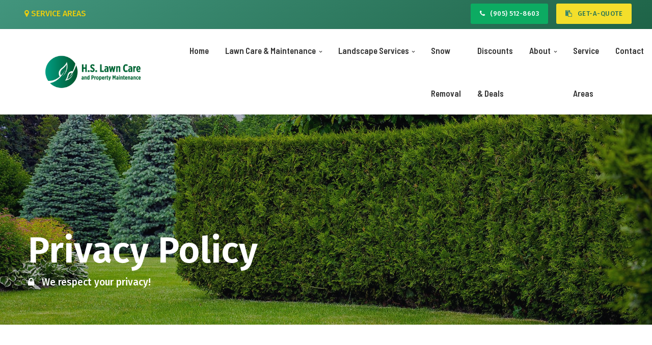

--- FILE ---
content_type: text/html
request_url: https://hslawncareandpropertymaintenance.ca/privacy.html
body_size: 19709
content:
<!doctype html>
<html lang="en"><!-- InstanceBegin template="/Templates/temp-HS.dwt" codeOutsideHTMLIsLocked="false" -->
<head>
<!-- InstanceBeginEditable name="doctitle" -->
<title>Privacy Policy and Terms of Use | H.S. Lawn Care and Property Maintenance Inc.</title>   
<link rel="canonical" href="https://hslawncareandpropertymaintenance.ca/privacy.html" />
<!-- Google Tag Manager -->
<script>(function(w,d,s,l,i){w[l]=w[l]||[];w[l].push({'gtm.start':
new Date().getTime(),event:'gtm.js'});var f=d.getElementsByTagName(s)[0],
j=d.createElement(s),dl=l!='dataLayer'?'&l='+l:'';j.async=true;j.src=
'https://www.googletagmanager.com/gtm.js?id='+i+dl;f.parentNode.insertBefore(j,f);
})(window,document,'script','dataLayer','GTM-NX2P5RJF');</script>
<!-- End Google Tag Manager -->
<!-- InstanceEndEditable -->
    <meta http-equiv="Content-Language" content="en-us" />
	<meta charset="utf-8">
	<meta http-equiv="X-UA-Compatible" content="IE=edge" />
	<meta name="viewport" content="width=device-width, initial-scale=1">
	<!-- Favicon -->
	<link rel="shortcut icon" href="assets/images/favicon.ico">
	<!-- Google Font -->
	<link href="https://fonts.googleapis.com/css?family=Fira+Sans:300,400,500,600,700,800,900 %7CLora:ital:400%7CBarlow+Semi+Condensed:300,400,500,600,700%7CRoboto:400,500,700" rel="stylesheet">
	<!-- Plugins CSS -->
	<link rel="stylesheet" type="text/css" href="assets/vendor/font-awesome/css/font-awesome.min.css" />
	<link rel="stylesheet" type="text/css" href="assets/vendor/themify-icons/css/themify-icons.css" />
	<link rel="stylesheet" type="text/css" href="assets/vendor/animate/animate.min.css" />
	<link rel="stylesheet" type="text/css" href="assets/vendor/fancybox/css/jquery.fancybox.min.css" />
	<link rel="stylesheet" type="text/css" href="assets/vendor/owlcarousel/css/owl.carousel.min.css" />
	<link rel="stylesheet" type="text/css" href="assets/vendor/swiper/css/swiper.min.css" />
	<!-- Theme CSS -->
	<link rel="stylesheet" type="text/css" href="assets/css/style.css" />
    <link rel="stylesheet" type="text/css" href="assets/css/color.css" />
    <!-- InstanceBeginEditable name="head" -->
    <!-- InstanceEndEditable -->
</head>
<body>
	<!-- InstanceBeginEditable name="Google Tag Manager noscript" -->
    <!-- Google Tag Manager (noscript) -->
    <noscript><iframe src="https://www.googletagmanager.com/ns.html?id=GTM-NX2P5RJF"
    height="0" width="0" style="display:none;visibility:hidden"></iframe></noscript>
    <!-- End Google Tag Manager (noscript) -->
	<!-- InstanceEndEditable -->
	<!-- Header Start-->
	<header class="header-static navbar-sticky navbar-light">
		<!-- Navbar top start-->
		<div class="navbar-top bg-grad text-all-white d-none d-lg-block">
			<div class="d-flex justify-content-between align-items-center">					
                <!-- navbar top Left-->
				<div class="d-flex align-items-center">
					<!-- top social -->
					<ul class="social-icons">
						<li class="social-icons-item social-facebook ml-5">
							<a class="navbar-link main2" href="service_areas.html"><i class="fa fa-map-marker text-tertiary"></i> SERVICE AREAS</a>
						</li>
					</ul>                        
				</div>
				<!-- navbar top Right-->
				<div class="d-flex align-items-center">
					<!-- Top info -->
					<ul class="nav list-unstyled mt-1 mr-4">
						<li class="nav-item mr-3 text-16">
							<a href="tel:9055128603" class="btn btn-success"><i class="fa fa-phone"></i>(905) 512-8603</a>
						</li>
						<li class="nav-item mr-3 text-16">
							<a href="get-a-quote.html" class="btn btn-success-yellow"><i class="fa fa-clipboard text-primary"></i>GET-A-QUOTE</a>
						</li>
					</ul>
				</div>
			</div>
		</div>
		<!-- Navbar top End-->
		<!-- Logo Nav Start -->
		<nav class="navbar navbar-expand-lg navbar-light">			
				<!-- Logo -->
				<a class="navbar-brand ml-6 mr-6" href="index.html"><img src="assets/images/logo.jpg" width="280" alt="H.S. Lawn Care"></a>
				<!-- Menu opener button -->
				<button class="navbar-toggler ml-auto" type="button" data-toggle="collapse" data-target="#navbarCollapse" aria-controls="navbarCollapse" aria-expanded="false" aria-label="Toggle navigation">
				  <span class="navbar-toggler-icon"> </span>
			  </button>
				<!-- Main Menu Start -->
				<div class="collapse navbar-collapse" id="navbarCollapse">
				    <ul class="navbar-nav mr-auto">
				        <!-- Menu item 1 ACTIVE -->                    
                        <li class="nav-item"><a class="nav-link" href="index.html">Home</a></li>
						<li class="nav-item dropdown">
						<a class="nav-link dropdown-toggle" href="#" id="demosMenu" data-toggle="dropdown" aria-haspopup="true" aria-expanded="false">Lawn Care &amp; Maintenance</a>
						<div class="dropdown-menu pb-3 pb-lg-0" aria-labelledby="demosMenu" >
							<div class="d-block d-sm-flex">
								<ul class="list-unstyled w-100 w-sm-50 pr-0 pr-lg-5">
                                    <li> <a class="dropdown-item" href="lawn_care.html">Lawn Care</a></li>
									<li> <a class="dropdown-item" href="sod_installation.html">Sod Installation</a></li>
									<li> <a class="dropdown-item" href="gardening_services.html">Gardening Services</a></li>									
									<li> <a class="dropdown-item" href="yard_clean_ups.html">Yard Clean Ups</a></li>	
									<li> <a class="dropdown-item" href="grading_services.html">Grading Services</a></li>	
                                </ul>
							</div>								
						</div>
					    </li> 						
						<li class="nav-item dropdown">
						<a class="nav-link dropdown-toggle" href="#" id="demosMenu2" data-toggle="dropdown" aria-haspopup="true" aria-expanded="false">Landscape Services</a>
						<div class="dropdown-menu pb-3 pb-lg-0" aria-labelledby="demosMenu2" >
							<div class="d-block d-sm-flex">
								<ul class="list-unstyled w-100 w-sm-50 pr-0 pr-lg-5">	
									<li> <a class="dropdown-item" href="softscape_design_maintenance.html">Softscape Design &amp; Maintenance</a></li>
									<li> <a class="dropdown-item" href="hardscape_design_and_construction.html">Hardscape Design &amp; Construction</a></li>
									<li> <a class="dropdown-item" href="interlock_installation.html">Interlock Installation</a></li>
									<li> <a class="dropdown-item" href="deck_and_fence_builders.html">Decks &amp; Fences</a></li>									
									<li> <a class="dropdown-item" href="grading_services.html">Grading Services</a></li>
									<li> <a class="dropdown-item" href="landscaping_services.html">View All Landscape Services</a></li>
                                </ul>
							    </div>								
						    </div>
					    </li>
						<li class="nav-item"><a class="nav-link" href="snow_removal.html">Snow Removal</a></li>
                        <li class="nav-item"><a class="nav-link" href="discounts+deals.html">Discounts &amp; Deals</a></li>						
						<li class="nav-item dropdown">
						<a class="nav-link dropdown-toggle" href="#" id="demosMenu3" data-toggle="dropdown" aria-haspopup="true" aria-expanded="false">About</a>
						<div class="dropdown-menu pb-3 pb-lg-0" aria-labelledby="demosMenu3" >
							<div class="d-block d-sm-flex">
								<ul class="list-unstyled w-100 w-sm-50 pr-0 pr-lg-5">
                                    <li> <a class="dropdown-item" href="service_list.html">What We Do</a></li>
									<li> <a class="dropdown-item" href="service_list.html#our-mission">Our Mission</a></li>
									<li> <a class="dropdown-item" href="reviews.html">Reviews</a></li>
									<li> <a class="dropdown-item" href="careers.html">Careers</a></li>
									<li> <a class="dropdown-item" href="blog.html">Blog</a></li>
									<li> <a class="dropdown-item" href="gallery.html">Gallery</a></li>
                                 </ul>
							    </div>								
						    </div>
					    </li> 						
						<li class="nav-item"><a class="nav-link" href="service_areas.html">Service Areas</a></li>
                        <li class="nav-item"><a class="nav-link" href="contact.html">Contact</a></li>				  
				    </ul>
				</div>
				<!-- Main Menu End -->			
		</nav>
		<!-- Logo Nav End -->
	</header>
	<!-- InstanceBeginEditable name="body" -->
    <div class="text-center bg-overlay-dark-3" style="background:url(assets/images/bg/privacy.jpg) no-repeat; background-size: cover; background-position: center bottom;">
		<div class="container">
			<div class="row">
				<div class="col-md-12 all-text-white text-left">	
                    <h1 class="font-weight-bold display-4 display-md-3 mt-10">Privacy Policy</h1>
                    <h3 class="display-8 mb-6"><i class="fa fa-lock"></i> &nbsp; We respect your privacy!</h3>
				</div>
			</div>
		</div>
	</div>           
	<section>
		<div class="container">
            <div class="row">         
                <div class="col-md-12">
                  <h3>BY VISITING OUR WEBSITE, YOU ARE CONSENTING TO OUR PRIVACY POLICY TERMS AND CONDITIONS.</h3>
				  <p class="lead font-italic">Effective December 01, 2022</p>
                  <h4 class="mt-4 mb-3">Privacy Policy</h4>
                  <p>Any and all information collected at this site will be kept strictly confidential and will not be sold, reused, rented, loaned, or 
                  otherwise disclosed. Any information you give to us will be held with the utmost care, and will not be used in ways that you have not consented to. A more detailed explanation about how we safeguard your personal information is described below. If you have any questions, please don't hesitate to let us know.</p>
                  <p class="font-weight-bold">Resale or disclosure of information to third parties:</p>
                  <p>We do not sell, rent, loan, trade, or lease any personal information collected at our site.</p>
                  <p class="font-weight-bold">Browser information collected on the website:</p>
                  <p>We analyze our website logs to constantly improve the value of the materials available on website. Our website logs are not 
                  personally identifiable, and we make no attempt to link them with the individuals that actually browse the site.</p>
                  <p>For each visitor to our Web page, our web server automatically recognizes only the consumer's domain name, but not the e-mail address.</p>
                  <p>We collect no information on consumers who browse our Web page. </p>
                  <p>With respect to cookies: We use cookies to record past activity at a site in order to provide better service when visitors return to our site.</p>
                  <p>If you supply us with your postal address on-line you will only receive the information for which you provided us your address.</p>
                  <p>Persons who supply us with their telephone numbers on-line will only receive telephone contact from us with information regarding the information that 
                  they requested specifically.</p>
                  <p>With respect to Ad Servers: We do not partner with or have special relationships with any ad server companies.</p>
                  <p>With respect to security: We always use industry-standard encryption technologies when transferring and receiving consumer data exchanged with our site.</p>
                  <p> If you have any other questions about the way we use information collected from our website, please do not hesitate to 
                  <a href="contact.html" class="font-weight-bold">CONTACT US</a>.</p>
				</div>            
            </div>
		</div>
	</section>
	<!-- TERMS -->    
    <section id="terms" class="bg-light">
        <div class="container">
            <div class="row">         
                <div class="col-md-12">
                <h4 class="mt-3 mb-4">TERMS OF USE</h4>
                <p class="font-weight-bold">Disclaimer</p>
                <p>This website provides links and pointers to internet sites maintained by third parties ("third party sites") and may from time to time 
                provide third party materials on this site. Neither the website owner nor affiliates and/or sponsors operate or control in any respect any information, 
                products or services on these third party sites. The materials in this site and the third party sites are provided "as is" and without warranties of any 
                kind either express or implied. The website owner disclaims all warranties, express or implied, including, but not limited to, implied warranties of 
                merchantability and fitness for a particular purpose. The website owner does not warrant or make any representations regarding the use or the results 
                of the use of the materials in this site or in third party sites in terms of their correctness, accuracy, timeliness, freedom from viruses, reliability 
                or otherwise.</p>
                <p class="font-weight-bold">Limitation of Liability</p>
                <p>Under no circumstances, including, but not limited to, negligence, shall the website owner or its affiliates be liable to you for any 
                damages of any kind (including, but not limited to, compensatory damages, lost profits, lost data or any form of special, incidental, indirect, consequential 
                or punitive damages whether based on breach of contract or warranty, tort, product liability or otherwise) that result from the use of, or the inability to 
                use, this site or the Materials. You specifically acknowledge and agree that the website owner is not liable for any defamatory, offensive or illegal conduct 
                of any user. If you are dissatisfied with any material, or with any of these terms and conditions, your sole and exclusive remedy is to discontinue using 
                this website.</p>
                <p class="font-weight-bold">Termination</p>
                <p>This agreement is effective until terminated by the website owner at any time without notice. In the event of termination, you are no 
                longer authorized to access the sites and the disclaimers and limitations of liabilities set forth in this agreement shall survive. </p>
                <p class="font-weight-bold">Contact Us</p>
                <p>We hope you find this statement informative and clear. Please <a href="contact.html" class="font-weight-bold">CONTACT US</a> with any questions 
                or requests for further information.</p>
                </div>            
            </div>
        </div>
    </section> 
	<!-- InstanceEndEditable -->    
    <!-- Footer -->
	<footer class="footer footer-dark pt-6 position-relative">
		<div class="footer-content">
			<div class="container">
				<div class="row mb-5">
					<div class="col-md-4 col-sm-6 order-sm-1">
						<div class="widget ml-3">
							<a href="index.html"><img src="assets/images/logo-footer.png" alt="logo footer" width="240" class="mr-3"></a>
                            <p class="mt-4"><i class="display-8 fa fa-map-marker"></i><br /> 
                            21 King St W., Hamilton ON<br /> L8P 4W7 &nbsp; 5th Floor Box &#35;6</p>                              
				        </div>
					</div>
					<div class="col-md-4 col-sm-6 mt-4 order-sm-2 ">
						<div class="widget ml-3">
							<h4 class="text-white font-weight-bold">Connect with Us</h4>
                            <span class="h2 text-teal mt-n2">·····</span>
							<ul class="list-unstyled tertiary-hover mt-2">								
                                <li class="media"><a href="tel:9055128603" class="main-footer"><i class="display-8 fa fa-phone"></i> &nbsp; (905) 512-8603</a></li>
							</ul>
                            <ul class="list-unstyled tertiary-hover mt-2">								
                                <li class="media"><a href="contact.html" class="main-footer"><i class="display-8 fa fa-envelope"></i> &nbsp; Email Us</a></li>
							</ul>
							 <ul class="list-unstyled tertiary-hover mt-2">								
                                <li class="media"><a href="blog.html" class="main-footer"><img src="assets/images/gfx/icon_blog.jpg" width="22" alt="blogger"/> &nbsp; Blog with Us</a></li>
							</ul>
                            <ul class="social-icons mt-4">
							    <li class="social-icons-item social-facebook m-0">
								<a class="social-icons-link w-auto" href="https://www.facebook.com/H.SLawnCareandPropertyMaintenance" target="_blank"><i class="fa fa-2x fa-facebook"></i></a>
						      </li>
							    <li class="social-icons-item social-instagram m-0">
								<a class="social-icons-link w-auto pl-3" href="https://www.instagram.com/p/Cqk7b2LOlsL/" target="_blank"><i class="fa fa-2x fa-instagram"></i></a>
							    </li>								
                              <li class="social-icons-item social-google m-0">
								<a class="social-icons-link w-auto pl-3" href="https://www.google.com/maps/place/H.S.+Lawn+Care+And+Property+Maintenance+Inc/@43.256612,-79.8720349,17z/data=!3m1!5s0x882c9b82e155cef9:0xf4c48942ebee7523!4m7!3m6!1s0x882c9b6079bd5b2b:0x92091e2f024d23df!8m2!3d43.2566081!4d-79.8698462!9m1!1b1" target="_blank"><i class="fa fa-2x fa-google"></i></a>
							    </li>
						    </ul>  
						</div>
					</div>         
                    <div class="col-md-4 col-sm-4 mt-4 order-sm-5">
						<div class="widget ml-3">
							<h4 class="text-white font-weight-bold">Business Hours</h4>
                            <span class="h2 text-teal mt-n2">·····</span>
                            <p class="mt-2"><i class="mr-3 display-8 fa fa-clock-o"></i> MON to FRI: 7:00am – 5:00pm
                            <br />&nbsp; &nbsp; &nbsp; &nbsp;SAT &amp; SUN: Closed</p>
                            <img src="assets/images/gfx/gfx1.png" width="65%" alt="icon"> <br />
							<img src="assets/images/gfx/awards.png" width="250" alt="BBB Accredited Business and Awards">
						</div>
                    </div>
				</div>
			</div>
		</div>
		<div class="divider mt-3"></div>       
		<div class="footer-copyright bg-grad py-2">
			<div class="container">
				<div class="row mt-3">
					<div class="col-sm-12">					    
                        <p class="copyright-text">                        
                        &copy; 2021 - 2025 H.S. Lawn Care and Property Maintenance Inc. &nbsp; | &nbsp; 
                        <a href="sitemap.html" class="main3">Sitemap</a> &nbsp; | &nbsp; 
                        <a href="privacy.html" class="main3">Privacy</a>	&nbsp; | &nbsp; 
					    Powered by <a class="list-group-item-action main3" href="https://aacowebdesign.com" target="_blank">AACO</a></p>
					</div>
				</div>
			</div>
		</div>
	</footer>
    <!-- END Footer -->    
	<div class="mt-7">  <a href="#" class="back-top btn btn-grad"><i class="ti-angle-up"></i></a> </div>	
    <!--Global JS-->
	<script src="assets/vendor/jquery/jquery.min.js"></script>
	<script src="assets/vendor/popper.js/umd/popper.min.js"></script>
	<script src="assets/vendor/bootstrap/dist/js/bootstrap.min.js"></script>
	<script src="assets/vendor/jquery-easing/jquery.easing.min.js"></script>
	<!--Vendors-->
	<script src="assets/vendor/fancybox/js/jquery.fancybox.min.js"></script>
	<script src="assets/vendor/owlcarousel/js/owl.carousel.min.js"></script>
	<script src="assets/vendor/swiper/js/swiper.js"></script>
	<script src="assets/vendor/wow/wow.min.js"></script>
	<!--Template Functions-->
	<script src="assets/js/functions.js"></script>
	<!-- Call Tracking Script -->
	<!-- InstanceBeginEditable name="SCRIPT" -->
	<script type="text/javascript" src="//cdn.callrail.com/companies/305187975/3542401ea83113df09f2/12/swap.js"></script> 
	<!-- InstanceEndEditable -->
</body>
<!-- InstanceEnd --></html>

--- FILE ---
content_type: text/css
request_url: https://hslawncareandpropertymaintenance.ca/assets/css/color.css
body_size: 13568
content:
/*

Brand color: #669933 - Green - 3b876d
Gradient colors: #42957d and #1e6347
Brand light color: #42957d
Brand dark color: #275d3c

*/


.video-wrapper {
  display: flex;
  flex-direction: column;
  align-items: center;
}

video {
  position: relative;
  top: -10px;
  width: 100%;
  height: 680px;
  object-fit: cover;
  object-position: center;
}

@media (max-width: 768px) {
  video { position: relative;
  top: 0px;
  width: 90%;
  height: 300px;
  object-fit: cover;
  object-position: center;
  }
}

/* Highlight Color */
::selection { color: #fff; background: #3b876d; }
::-moz-selection { color: #fff; background: #3b876d; }
.bg-brand, .bg-grad::selection { color: #3b876d; background: #fff; }
.bg-brand, .bg-grad::-moz-selection { color: #3b876d; background: #fff; }

/* Color */
a, .navbar-top a:hover, .dropdown-item:active, .navbar-light .navbar-nav .nav-link:hover, .navbar-light .navbar-nav .nav-link:focus, .btn-link, .portfolio-card .portfolio-card-body .portfolio-card-footer .info-title a:hover, .post .post-info a:hover, .navbar-light .navbar-nav .show > .nav-link, .navbar-light .navbar-nav .active > .nav-link, .navbar-light .navbar-nav .nav-link.show, .navbar-light .navbar-nav .nav-link.active, .icon-primary i:before, .footer-dark .widget a:hover, .portfolio .nav .nav-tabs .nav-filter.active, .team-item .team-position, .list-group-item-action:hover, .list-group-item-action:focus, .hamburger-menu label a:hover, .breadcrumb .breadcrumb-item a:hover i, .post-item .post-item-desc .post-meta a:hover, .post-item .post-item-desc h4 a:hover, .post-item .item-link:hover, .post-item .post-quote > blockquote:before, .page-link:hover, .sidebar .widget .widget-post .details a:hover, .sidebar .widget a:hover, .list-group-borderless a.list-group-item:hover, .tags a:hover, .post-navigation .post-prev:hover:before, .post-navigation .post-prev:hover h6, .post-navigation .post-prev:hover p, .post-navigation .post-next:hover:before, .post-navigation .post-next:hover h6, .post-navigation .post-next:hover p, .post-navigation .all-post:hover, .blockquote:before, .btn-outline-grad { color: #3b876d; }

/* Checkbox */
.custom-control-input:checked ~ .custom-control-label::before {
    color: #3b876d;
    border-color: #3b876d;
    background-color: #3b876d;
}

/* Navbar Dark link colors */
.navbar-dark .navbar-nav .show > .nav-link, .navbar-dark .navbar-nav .active > .nav-link, .navbar-dark .navbar-nav .nav-link.show, .navbar-dark .navbar-nav .nav-link.active, .navbar-dark .navbar-nav .nav-link:hover, .navbar-dark .navbar-nav .nav-link:focus { color: #3b876d; }

.list-group-icon-primary-bg i { background-color: #deeec9; color: #3b876d; }

.post .post-tag a:hover, .portfolio-style-2 .portfolio-card .portfolio-card-footer .info-title a:hover, .portfolio .nav .nav-tabs-style-3 .nav-filter.active, .portfolio .nav .nav-tabs-style-2 .nav-filter.active, .portfolio .nav .nav-tabs-style-4 .nav-filter.active { color: #ffffff; }
a.text-primary:hover, a.text-primary:focus, .primary-hover li:hover {
    color: #275d3c !important;
}

.nav-tabs.tab-line .nav-link.active {
    color: #3b876d;
    border-bottom: 2px solid #3b876d;
}

/* Color important */
.dropdown-item:hover, .dropdown-item:focus, .dropdown-item.active, .primary-hover a:hover, .text-primary, a.primary-hover:hover { color: #3b876d !important; }

/* Buttons */
.btn-outline-primary {
    color: #3b876d;
    border-color: #3b876d;
}
.btn-outline-primary:hover {
    color: #ffffff !important;
    background-color: #3b876d;
    border-color: #3b876d;
}

.btn-primary { 
    background: #3b876d; 
	border-color: #3b876d;
}
.btn-primary:hover { 
    color: #eacd0e;
	border-color: #2a7556; 
	background: #2a7556; 
	font-weight: 700;	
}
.btn-success { 
    color: #fff !important;
    background: #0cab62 !important; 
	border-color: #0cab62 !important;
}
.btn-success:hover { 
    color: #fff !important;
	border-color: #2a7556 !important; 
	background: #2a7556 !important; 
	font-weight: 700;	
}

.btn-success-yellow { 
    color: #2a7556 !important;
    background: #f3de2b !important; 
	border-color: #f3de2b !important;
}
.btn-success-yellow:hover { 
    color: #fff !important;
	border-color: #2a7556 !important; 
	background: #2a7556 !important; 
	font-weight: 700;	
}

.btn-white:hover {
    color: #ffffff !important;
	background-color: #3b876d !important;
    border-color: #fff !important;
}
.btn-primary-reverse { 
    color: #f3de2b;
	background: #2a7556; 
	border-color: #2a7556; 
	font-size:17px;
}
.btn-primary-reverse:hover { 
    color: #fff;
	border-color: #3b876d; 
	background: #3b876d; 
	font-weight: 700;
}
.btn-link:after { border-bottom: solid 2px #42957d; }

.lead2 {
  font-weight: 300;
  font-size: 19px;
}
.text-12 {
  font-weight: 400;
  font-size: 12px;
  color:#FFF;
}
.text-15 {
  font-weight: 700;
  font-size: 15px;
  color:#FFF;
}
.text-15dark {
  font-weight: 400;
  font-size: 15px;
  color:#333;
  font-style:normal;
}
.text-16 {
  font-weight: 400;
  font-size: 16px;
  color:#FFF;
  font-style:normal;
}
.text-16barlow {
  font-family: 'Barlow Semi Condensed', sans-serif;
  font-weight: 600;
  font-size: 16px;
  color:#FFF;
}

.text-17 {
  font-weight: 600;
  font-size: 17px;
  text-transform: uppercase;  
}

.text-19 {
  font-weight: 400;
  font-size: 19px;
  color:#333;
}
.text-19barlow {
  font-family: 'Barlow Semi Condensed', sans-serif;
  font-weight: 600;
  font-size: 19px;
  color:#FFF;
}
.text-20barlow {
  font-family: 'Barlow Semi Condensed', sans-serif;
  font-weight: 400;
  font-size: 22px;
  color:#333;
}


.text-60 {
  font-weight: 700;
  font-size: 50px;
  color:#333;
}

.text-shadow {
  text-shadow: 1px 1px #000;
}
.alt-font2 {
  font-family: 'Lora', serif;
  font-weight: 400;
  font-size: 19px;
  font-style:italic;
  color:#333;
}
.font-w400 {
  font-weight: 400;
}
.text-alert {
  font-weight: 500;
  color:#f15f0f;
}
.text-secondary {
  color: #42957d !important;
}
.text-tertiary {
  color: #eacd0e;
}
.text-pkg {
  font-family: 'Barlow Semi Condensed', sans-serif;
  font-size: 35px;
  font-weight: 600;
  color: #eacd0e;
  line-height:1.2;
}
.text-teal {
  color: #5bccab;
}
.text-orange {
  color: #ff6633;
}

.sup { 
  vertical-align: super;
  font-size: smaller;
  text-shadow: 1px 1px 1px #000;
  color:#42957d;
}

.shadow-awards {
	box-shadow: rgba(0, 0, 0, 0.2) 0px 60px 40px -30px;
}

/* Background */
.bg-primary { background: #3b876d !important; }

.bg-darker { background: #337759 !important;  }

.bg-lgtgreen { background: #e7ece7 !important;  }

.bg-mint { background: #b9d7cb;  }
.bg-blog { background: #cde9f6;  }

.navbar-primary.navbar-sticky-on { background-color: #333; }

.owl-carousel.dots-primary .owl-dots .owl-dot span {
    box-shadow: inset 0 0 0 2px #3b876d;
}
.owl-carousel.dots-primary .owl-dots .owl-dot span:after, .cd-headline.big-clip .cd-words-wrapper::after { background-color: #3b876d; }

.accordion.toggle-icon-round .accordion-title a:after { background: #3b876d; }
.accordion-primary .accordion-title, .cd-headline.clip .cd-words-wrapper::after, .cd-headline.loading-bar .cd-words-wrapper::after { background: #3b876d; }

.skill-item .progress-bar, .nav-tabs .nav-link.active, .nav-tabs.tab-bordered .nav-link.active { background-color: #3b876d; }

/* Border Color */
.form-control:focus, .feature-box.f-style-3:hover { border-color: #3b876d; }

.primary-border-left-dotted {
    border-left: dashed 1px #3b876d;
}
.testimonials.testimonials-border .testimonials-wrap:hover .testi-text p { border: 3px solid #3b876d; }
.testimonials.testimonials-border .testimonials-wrap:hover .testi-text p:before {
    border-color: #3b876d transparent transparent;
}
.tags a:hover {
    border: 1px solid #3b876d;
}
.portfolio .nav .nav-tabs-style-1 .nav-filter.active { border-color: #3b876d; }
.blockquote.primary-line {
    border-left: 5px solid #3b876d;
}

/* Gradient Text */
.text-grad, .counter-grad-text .counter-item-icon, .counter-grad-text .counter-item-digit {
  background: -moz-linear-gradient(150deg, #42957d 0%, #1e6347100%);
  background: -webkit-gradient(linear, left top, right top, color-stop(0%, #42957d), color-stop(100%, #1e6347));
  background: -webkit-linear-gradient(150deg, #42957d 0%, #1e6347 100%);
  background: -o-linear-gradient(150deg, #42957d 0%, #1e6347 100%);
  background: -ms-linear-gradient(150deg, #42957d 0%, #1e6347 100%);
  background: linear-gradient(150deg, #42957d 0%, #1e6347 100%);
  -webkit-background-clip: text;
  -moz-background-clip: text;
  -ms-background-clip: text;
  -o-background-clip: text;
  background-clip: text;
  -webkit-text-fill-color: transparent;
  -moz-text-fill-color: transparent;
  -ms-text-fill-color: transparent;
  -o-text-fill-color: transparent;
  text-fill-color: transparent;
}

/* Gradient Background */
.bg-grad, .skill.skill-grad .progress-bar, .nav-tabs.tab-grad .nav-link.active, .portfolio-style-2 .portfolio-card .portfolio-card-header:before, .portfolio-style-2 .portfolio-card:hover .portfolio-card-header:before, .team.team-overlay .team-item .team-avatar:before, .team.team-overlay .team-item:hover .team-avatar:before, .pricing .ribbon span, .portfolio .nav .nav-tabs-style-3 .nav-filter.active, .portfolio .nav .nav-tabs-style-2 .nav-filter.active, .portfolio .nav .nav-tabs-style-4 .nav-filter.active {
    background: -moz-linear-gradient(150deg, #42957d 0%, #1e6347 100%);
    background: -webkit-gradient(linear, left top, right top, color-stop(0%, #42957d), color-stop(100%, #1e6347));
    background: -webkit-linear-gradient(150deg, #42957d 0%, #1e6347 100%);
    background: -o-linear-gradient(150deg, #42957d 0%, #1e6347 100%);
    background: -ms-linear-gradient(150deg, #42957d 0%, #1e6347 100%);
    background: linear-gradient(150deg, #42957d 0%, #1e6347 100%);
}
.btn-grad, .btn-outline-grad:before {
    background: -moz-linear-gradient(150deg, #1e6347 0%, #42957d 50%, #1e6347 100%);
    background: -webkit-gradient(linear, left top, right top, color-stop(0%, #1e6347), color-stop(50%, #42957d), color-stop(100%, #1e6347));
    background: -webkit-linear-gradient(150deg, #1e6347 0%, #42957d 50%, #1e6347 100%);
    background: -o-linear-gradient(150deg, #1e6347 0%, #42957d 50%, #1e6347 100%);
    background: -ms-linear-gradient(150deg, #1e6347 0%, #42957d 50%, #1e6347 100%);
    background: linear-gradient(150deg, #1e6347 0%, #42957d 50%, #1e6347 100%);
    background-size: 260% 100%;
    background-position: right bottom;
}
.icon-grad i:before {
    background: -moz-linear-gradient(150deg, #669933 0%, #336600 100%);
    background: -webkit-gradient(linear, left top, right top, color-stop(0%, #669933), color-stop(100%, #336600));
    background: -webkit-linear-gradient(150deg, #669933 0%, #336600 100%);
    background: -o-linear-gradient(150deg, #669933 0%, #336600 100%);
    background: -ms-linear-gradient(150deg, #669933 0%, #336600 100%);
    background: linear-gradient(150deg, #669933 0%, #336600 100%);
    -webkit-background-clip: text;
    -moz-background-clip: text;
    -ms-background-clip: text;
    -o-background-clip: text;
    background-clip: text;
    -webkit-text-fill-color: transparent;
    -moz-text-fill-color: transparent;
    -ms-text-fill-color: transparent;
    -o-text-fill-color: transparent;
    text-fill-color: transparent;
}

.accordion-grad .accordion-title a, .blockquote.grad-line:after, .feature-box.f-style-1:before {
    background: -moz-linear-gradient(150deg, #669933 0%, #336600 100%);
    background: -webkit-gradient(linear, left top, right top, color-stop(0%, #669933), color-stop(100%, #336600));
    background: -webkit-linear-gradient(150deg, #669933 0%, #336600 100%);
    background: -o-linear-gradient(150deg, #669933 0%, #336600 100%);
    background: -ms-linear-gradient(150deg, #669933 0%, #336600 100%);
    background: linear-gradient(150deg, #669933 0%, #336600 100%);
}

.divider-grad:before {
  background: -moz-linear-gradient(150deg, #669933 0%, #336600 100%);
  background: -webkit-gradient(linear, left top, right top, color-stop(0%, #669933), color-stop(100%, #336600));
  background: -webkit-linear-gradient(150deg, #669933 0%, #336600 100%);
  background: -o-linear-gradient(150deg, #669933 0%, #336600 100%);
  background: -ms-linear-gradient(150deg, #669933 0%, #336600 100%);
  background: linear-gradient(150deg, #669933 0%, #336600 100%);
}

.divider-grad:after {
  background: -moz-linear-gradient(150deg, #336600 0%, #669933 100%);
  background: -webkit-gradient(linear, left top, right top, color-stop(0%, #336600), color-stop(100%, #669933));
  background: -webkit-linear-gradient(150deg, #336600 0%, #669933 100%);
  background: -o-linear-gradient(150deg, #336600 0%, #669933 100%);
  background: -ms-linear-gradient(150deg, #336600 0%, #669933 100%);
  background: linear-gradient(150deg, #336600 0%, #669933 100%);
}

@media only screen and (min-width:992px) {
	.navbar-nav .dropdown-menu:before {
		background: -moz-linear-gradient(150deg, #669933 0%, #336600 100%);
    background: -webkit-gradient(linear, left top, right top, color-stop(0%, #669933), color-stop(100%, #336600));
    background: -webkit-linear-gradient(150deg, #669933 0%, #336600 100%);
    background: -o-linear-gradient(150deg, #669933 0%, #336600 100%);
    background: -ms-linear-gradient(150deg, #669933 0%, #336600 100%);
    background: linear-gradient(150deg, #669933 0%, #336600 100%);
	}
}

@media screen and (-ms-high-contrast: active), (-ms-high-contrast: none) {
  .icon-grad i::before{ background: none; color: #3b876d !important; }
  .text-grad{  background: none; color: #3b876d !important; }
}


--- FILE ---
content_type: text/javascript
request_url: https://hslawncareandpropertymaintenance.ca/assets/js/functions.js
body_size: 14451
content:
/**
 * Wizixo - Multipurpose Corporate Theme
 *
 * @author Webestica (https://www.webestica.com/)
 * @version 1.1.0
 */

/* ===================
    Table Of Content
======================
01 PRELOADER
02 COUNTER
03 PORTFOLIO ISOTOPE
04 WOW
05 OWL CAROUSEL
06 SWIPER SLIDER
07 BACK TO TOP
08 STICKY BAR
09 STICKY HEADER
10 FIT VIDEO
11 PARALLAX
12 WAVE
13 CONTACT FORM
14 IE DETECTION
15 MEGA MENU

======================*/
(function ($) {
"use strict";


    // BEGIN: 01 Preloader
    var preLoader = function() {
        if($('.preloader').length){
            var $preloader = $('.preloader');
            $preloader.delay(200).fadeOut(600);
        }
    };
    // END: Preloader

    // BEGIN: 02 Counter
    var CountTo = function () {
        var initInstances = function () {
          var $count = $('.counter-item-digit');
          if($count.length) {
            $count.appear(function (direction) {
                $(this).countTo();
            }, {
                offset: '100%',
                triggerOnce: true
            });
          }
        };

        return {
            init: function () {
                initInstances();
            }
        };
    }();
    // END: Counter

    // BEGIN: 03 Portfolio Isotope
    var portfolioIsotope = function() {
        if ( $().isotope ) {
            var $container = $('.portfolio-wrap');
            $container.imagesLoaded(function(){
                $container.isotope({
                    itemSelector: '.isotope-item',
                    transitionDuration: '0.5s',
                });
            });
            $('.nav-tabs .nav-filter').on('click',function() {
                var selector = $(this).attr('data-filter');
                $('.nav-tabs .nav-filter').removeClass('active');
                $(this).addClass('active');
                $container.isotope({ filter: selector });
                return false;
            });
        }
    };
    // END: Portfolio Isotope

    // BEGIN: 04 Wow
    var wow = function() {
        if($('.wow').length){
            wow = new WOW( {
                mobile: true  // Turn on/off WOW.js on mobile devices.
            }).init();
        }
    };
    // END: Wow Js

    // BEGIN: 05 Owl Carousel
    var owlCarousel = function() {
        var $carousel = $('.owl-carousel');
        if( $carousel.length < 1 ){
            return true;
        }
        $carousel.each( function(){
            var slider = $(this);
            var sliderArrow = slider.attr('data-arrow') == 'false' ? false : true; //option: true or false
            var sliderDots = slider.attr('data-dots') == 'false' ? false :true; //option: true or false
            var sliderAutoPlay = slider.attr('data-autoplay') ? slider.attr('data-autoplay') : false; //option: number in ms
            var sliderAutoPlayTime = slider.attr('data-autoplay') ? Number(sliderAutoPlay) : 4000;
            var sliderSpeed = slider.attr('data-speed') ? slider.attr('data-speed') : 800; //option: number in ms (Smart speed)
            var sliderMargin = slider.attr('data-margin') ? slider.attr('data-margin') : 30; //option: number in px
            var sliderLoop = slider.attr('data-loop') == 'false' ? false : true; //option: true or false
            var sliderStart = slider.attr('data-start') ? slider.attr('data-start') : 0; //option: number
            var sliderSlideBy = slider.attr('data-slideby') ? sliderSlideBy == 'page' ? 'page' : Number(slider.attr('data-slideby')) : Number(1); //option: number
            var sliderHoverPause = slider.attr('data-pause') == 'false' ? false : true; //option: true or false
            var sliderMerge = slider.attr('data-merge') == 'true' ? true : false; //option: number (use in slider items DIV)
            var sliderDrag = slider.attr('data-drag') == 'false' ? false : true; //option: true or false
            var sliderRewind = slider.attr('data-rewind') == 'true' ? true : false; //option: true or false
            var sliderCenter = slider.attr('data-center') == 'true' ? true : false; //option: true or false
            var sliderVideo = slider.attr('data-video') == 'true' ? true : false; //option: true or false
            var sliderLazy = slider.attr('data-lazyload') == 'true' ? true : false; //option: true or false
            var sliderRTL = slider.attr('data-rtl'); //option: true (false by default)
            var sliderItems = slider.attr('data-items') ? slider.attr('data-items') : 4; //option: number (items in all device)
            var sliderItemsXl = slider.attr('data-items-xl')? slider.attr('data-items-xl') : Number(sliderItems) ; //option: number (items in 1200 to end )
            var sliderItemsLg = slider.attr('data-items-lg')? slider.attr('data-items-lg') : Number(sliderItemsXl) ; //option: number (items in 992 to 1199 )
            var sliderItemsMd = slider.attr('data-items-md')? slider.attr('data-items-md') : Number(sliderItemsLg) ; //option: number (items in 768 to 991 )
            var sliderItemsSm = slider.attr('data-items-sm')? slider.attr('data-items-sm') : Number(sliderItemsMd) ; //option: number (items in 576 to 767 )
            var sliderItemsXs = slider.attr('data-items-xs') ? slider.attr('data-items-xs') : Number(sliderItemsSm) ; //option: number (items in start to 575 )
            slider.owlCarousel({
                margin: Number(sliderMargin),
                loop: sliderLoop,
                merge: sliderMerge,
                mouseDrag: sliderDrag,
                startPosition: Number(sliderStart),
                rewind: sliderRewind,
                slideBy: sliderSlideBy,
                center: sliderCenter,
                lazyLoad: sliderLazy,
                nav: sliderArrow,
                navText: [
                            '<i class="ti-angle-left"></i>',
                            '<i class="ti-angle-right"></i>'
                ],
                autoplay: sliderAutoPlay,
                autoplayTimeout: sliderAutoPlayTime,
                autoplayHoverPause: sliderHoverPause,
                dots: sliderDots,
                smartSpeed: Number(sliderSpeed),
                video: sliderVideo,
                rtl: sliderRTL,
                responsive:{
                   0:{ items:Number(sliderItemsXs) },
                  576:{ items:Number(sliderItemsSm) },
                  768:{ items:Number(sliderItemsMd) },
                  992:{ items:Number(sliderItemsLg) },
                  1200:{ items:Number(sliderItemsXl) }
                },
            });
        });
    };
    // END: Owl Carousel

    // BEGIN: 06 Swiper Slider
    var swiperSlider = function() {
        if($(".swiper-slider-fade").length !== 0) {
            var swiper = new Swiper('.swiper-container', {
                effect: 'fade', //other supported effects: coverflow, flip, cube, slide
                pagination: null,
                navigation: {
                    nextEl: '.swiper-button-next',
                    prevEl: '.swiper-button-prev',
                },
                nextButton: '.swiper-button-next',
                prevButton: '.swiper-button-prev',
                autoplay: 5000,
                speed: 1000,
                spaceBetween: 0,
                loop: true,
                simulateTouch: true,
                onSlideChangeEnd: function(swiper) {
                    $('.swiper-slide').each(function() {
                        if ($(this).index() === swiper.activeIndex) {
                            // Fadein in active slide
                            $(this).find('.slider-content').fadeIn(25);
                        } else {
                            // Fadeout in inactive slides
                            $(this).find('.slider-content').fadeOut(25);
                        }
                    });
                }
            });
        }
    };
    // END: Swiper Slider

    // BEGIN: 07 Back To top
     var backTotop = function(){
        var $backtotop = $('.back-top');
        $(window).on('scroll', function() {
            if ($(this).scrollTop() > 500) {
                $backtotop.addClass('btn-show');
            } else {
                $backtotop.removeClass('btn-show');
            }
        });
        $backtotop.on('click', function() {
            $('html, body').animate({ scrollTop: 0}, 900, 'easeInOutCirc');
            return false;
        });
    };
    // END: Back To top

    // BEGIN: 08 Sticky bar
    var stickyBar = function() {

        if($(".sticky-element").length) {
          var $stickyElement = $(".sticky-element");
          if ($(window).width() <= 1024) {
              $stickyElement.trigger('sticky_kit:detach');
          }
          else {
              $stickyElement.stick_in_parent({
                  offset_top: 100
              });
          }
        }
    };
    // END: Sticky bar

    // BEGIN: Sticky Header
    var stickyHeader = function() {
        var sticky = $('.navbar-sticky'),
        stickyStatic = $('.header-static');
            $(window).scroll(function () {
                var scTop = $(document).scrollTop();
                if (scTop > 400) {
                    if (!$(".sticky-space").length) {
                        stickyStatic.after('<div class="sticky-space"></div>');
                        $(".sticky-space").css({'height': sticky.height() + 'px'});
                    }
                    sticky.addClass('navbar-sticky-on');
                } 
                else {
                    $(".sticky-space").remove();
                    sticky.removeClass('navbar-sticky-on');
            }
        });
    };
    // END: Sticky Header

    // BEGIN: 10 Fit Video
    var fullWithvideo = function(){
        // Target your .container, .wrapper, .post, etc.
        if($(".fit-video").length){
            var $fitvideo = $(".fit-video");
            $fitvideo.fitVids();
        }
      };
    // END: Fit Video

    // BEGIN: 11 Parallax
    var jarallax = function(){
	    if($('.parallax-bg').length){
	        $('.parallax-bg').jarallax({
	            speed: 0.5
	        });
	    }
    };
    // END: Parallax

    // BEGIN: 12 wave
    var myWave  = function(){
        if($('#wave-one').length){
          var wave_one = $('#wave-one');
          wave_one.wavify({
                  height: 60,
                  bones: 5,
                  amplitude: 20,
                  color: '#fff',
                  speed: .15
          });
        }
        if($('#wave-two').length){
          var wave_two = $('#wave-two');
          wave_two.wavify({
                height: 40,
                bones: 4,
                amplitude: 20,
                color: 'rgba(255, 255, 255, .8)',
                speed: .25
            });
        }
    };
    // End: wave

    // BEGIN: 13 Contact Form
    var form = $('.contact-form');
    var message = $('.contact-msg');
    var form_data;
    // Success function
    function done_func(response) {
        message.fadeIn().removeClass('alert-danger').addClass('alert-success');
        message.text(response);
        setTimeout(function () {
            message.fadeOut();
        }, 50000);
        form.find('input:not([type="submit"]), textarea').val('');
    }
    // fail function
    function fail_func(data) {
            message.fadeIn().removeClass('alert-success').addClass('alert-danger');
            message.text(data.responseText);
            setTimeout(function () {
                message.fadeOut();
            }, 5000);
        }
    form.submit(function (e) {
            e.preventDefault();
            form_data = $(this).serialize();
            $.ajax({
                type: 'POST',
                url: form.attr('action'),
                data: form_data
            })
            .done(done_func)
            .fail(fail_func);
        });
    // END: Contact Form

    // BEGIN: 14 IE Detection
    /**
     * detect IE
     * returns version of IE or false, if browser is not Internet Explorer
     */
    (function detectIE() {
        var ua = window.navigator.userAgent;

        var msie = ua.indexOf('MSIE ');
        if (msie > 0) {
            // IE 10 or older => return version number
            var ieV = parseInt(ua.substring(msie + 5, ua.indexOf('.', msie)), 10);
            document.querySelector('body').className += ' ie-browser';
        }

        var trident = ua.indexOf('Trident/');
        if (trident > 0) {
            // IE 11 => return version number
            var rv = ua.indexOf('rv:');
            var ieV = parseInt(ua.substring(rv + 3, ua.indexOf('.', rv)), 10);
            document.querySelector('body').className += ' ie-browser';
        }

        var edge = ua.indexOf('Edge/');
        if (edge > 0) {
           // IE 12 (aka Edge) => return version number
           var ieV = parseInt(ua.substring(edge + 5, ua.indexOf('.', edge)), 10);
            document.querySelector('body').className += ' ie-browser';
        }

        // other browser
        return false;
    })();
    // END: IE Detection

    // BEGIN: 15 Mega Menu
    $('.dropdown-menu a.dropdown-toggle').on('click', function(e) {
        if (!$(this).next().hasClass('show')) {
          $(this).parents('.dropdown-menu').first().find('.show').removeClass("show");
        }
        var $subMenu = $(this).next(".dropdown-menu");
        $subMenu.toggleClass('show');

        $(this).parents('li.nav-item.dropdown.show').on('hidden.bs.dropdown', function(e) {
          $('.dropdown-submenu .show').removeClass("show");
        });

        return false;
    });

    // END: Mega Menu

    // Initialze all functions

    $(window).on('scroll', function (){
      stickyBar();
    }).on('load', function() {
      preLoader();
    });

    //Document ready functions
    $(document).ready(function () {
          stickyHeader();
          CountTo.init();
          portfolioIsotope();
          owlCarousel();
          swiperSlider();
          wow();
          backTotop();
          fullWithvideo();
          jarallax();
          myWave();
    });

})(jQuery);